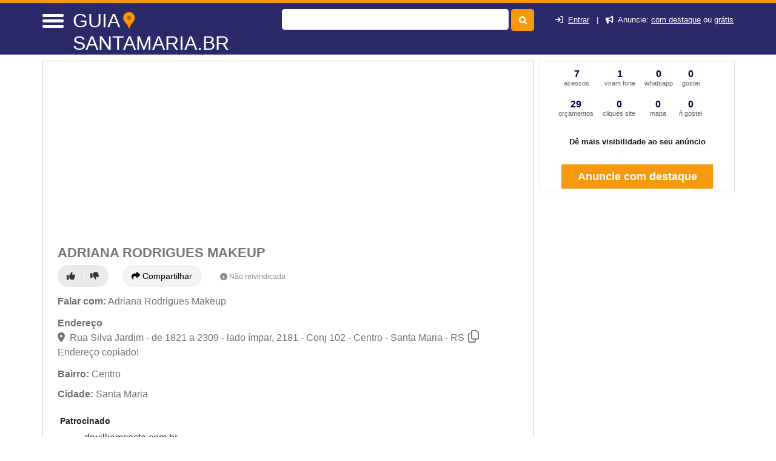

--- FILE ---
content_type: text/html; charset=UTF-8
request_url: https://syndicatedsearch.goog/afs/ads?sjk=y1IO5IyGTwiNDMgsFxYvzQ%3D%3D&adsafe=high&psid=4064492884&channel=9534172022&client=pub-7321736592693252&q=Est%C3%A9tica%20e%20Beleza&r=m&hl=pt&type=0&oe=UTF-8&ie=UTF-8&fexp=21404%2C17301437%2C17301438%2C17301442%2C17301266%2C72717108%2C17301544&format=n2&ad=n2&nocache=1541769060655280&num=0&output=uds_ads_only&v=3&preload=true&bsl=8&pac=0&u_his=2&u_tz=0&dt=1769060655302&u_w=1280&u_h=720&biw=1280&bih=720&psw=1280&psh=0&frm=0&uio=-&cont=miolo-468-ads&drt=0&jsid=csa&jsv=855242569&rurl=https%3A%2F%2Fguia.santamaria.br%2Fsobre%2Fadriana-rodrigues-makeup-santa-maria-rs-18120888
body_size: 12375
content:
<!doctype html><html lang="pt-BR"> <head> <style id="ssr-boilerplate">body{-webkit-text-size-adjust:100%; font-family:arial,sans-serif; margin:0;}.div{-webkit-box-flex:0 0; -webkit-flex-shrink:0; flex-shrink:0;max-width:100%;}.span:last-child, .div:last-child{-webkit-box-flex:1 0; -webkit-flex-shrink:1; flex-shrink:1;}.a{text-decoration:none; text-transform:none; color:inherit; display:inline-block;}.span{-webkit-box-flex:0 0; -webkit-flex-shrink:0; flex-shrink:0;display:inline-block; overflow:hidden; text-transform:none;}.img{border:none; max-width:100%; max-height:100%;}.i_{display:-ms-flexbox; display:-webkit-box; display:-webkit-flex; display:flex;-ms-flex-align:start; -webkit-box-align:start; -webkit-align-items:flex-start; align-items:flex-start;box-sizing:border-box; overflow:hidden;}.v_{-webkit-box-flex:1 0; -webkit-flex-shrink:1; flex-shrink:1;}.j_>span:last-child, .j_>div:last-child, .w_, .w_:last-child{-webkit-box-flex:0 0; -webkit-flex-shrink:0; flex-shrink:0;}.l_{-ms-overflow-style:none; scrollbar-width:none;}.l_::-webkit-scrollbar{display:none;}.s_{position:relative; display:inline-block;}.u_{position:absolute; top:0; left:0; height:100%; background-repeat:no-repeat; background-size:auto 100%;}.t_{display:block;}.r_{display:-ms-flexbox; display:-webkit-box; display:-webkit-flex; display:flex;-ms-flex-align:center; -webkit-box-align:center; -webkit-align-items:center; align-items:center;-ms-flex-pack:center; -webkit-box-pack:center; -webkit-justify-content:center; justify-content:center;}.q_{box-sizing:border-box; max-width:100%; max-height:100%; overflow:hidden;display:-ms-flexbox; display:-webkit-box; display:-webkit-flex; display:flex;-ms-flex-align:center; -webkit-box-align:center; -webkit-align-items:center; align-items:center;-ms-flex-pack:center; -webkit-box-pack:center; -webkit-justify-content:center; justify-content:center;}.n_{text-overflow:ellipsis; white-space:nowrap;}.p_{-ms-flex-negative:1; max-width: 100%;}.m_{overflow:hidden;}.o_{white-space:nowrap;}.x_{cursor:pointer;}.y_{display:none; position:absolute; z-index:1;}.k_>div:not(.y_) {display:-webkit-inline-box; display:-moz-inline-box; display:-ms-inline-flexbox; display:-webkit-inline-flex; display:inline-flex; vertical-align:middle;}.k_.topAlign>div{vertical-align:top;}.k_.centerAlign>div{vertical-align:middle;}.k_.bottomAlign>div{vertical-align:bottom;}.k_>span, .k_>a, .k_>img, .k_{display:inline; vertical-align:middle;}.si101:nth-of-type(5n+1) > .si141{border-left: #1f8a70 7px solid;}.rssAttrContainer ~ .si101:nth-of-type(5n+2) > .si141{border-left: #1f8a70 7px solid;}.si101:nth-of-type(5n+3) > .si141{border-left: #bedb39 7px solid;}.rssAttrContainer ~ .si101:nth-of-type(5n+4) > .si141{border-left: #bedb39 7px solid;}.si101:nth-of-type(5n+5) > .si141{border-left: #ffe11a 7px solid;}.rssAttrContainer ~ .si101:nth-of-type(5n+6) > .si141{border-left: #ffe11a 7px solid;}.si101:nth-of-type(5n+2) > .si141{border-left: #fd7400 7px solid;}.rssAttrContainer ~ .si101:nth-of-type(5n+3) > .si141{border-left: #fd7400 7px solid;}.si101:nth-of-type(5n+4) > .si141{border-left: #004358 7px solid;}.rssAttrContainer ~ .si101:nth-of-type(5n+5) > .si141{border-left: #004358 7px solid;}.z_{cursor:pointer;}.si130{display:inline; text-transform:inherit;}.flexAlignStart{-ms-flex-align:start; -webkit-box-align:start; -webkit-align-items:flex-start; align-items:flex-start;}.flexAlignBottom{-ms-flex-align:end; -webkit-box-align:end; -webkit-align-items:flex-end; align-items:flex-end;}.flexAlignCenter{-ms-flex-align:center; -webkit-box-align:center; -webkit-align-items:center; align-items:center;}.flexAlignStretch{-ms-flex-align:stretch; -webkit-box-align:stretch; -webkit-align-items:stretch; align-items:stretch;}.flexJustifyStart{-ms-flex-pack:start; -webkit-box-pack:start; -webkit-justify-content:flex-start; justify-content:flex-start;}.flexJustifyCenter{-ms-flex-pack:center; -webkit-box-pack:center; -webkit-justify-content:center; justify-content:center;}.flexJustifyEnd{-ms-flex-pack:end; -webkit-box-pack:end; -webkit-justify-content:flex-end; justify-content:flex-end;}</style>   <meta content="NOINDEX, NOFOLLOW" name="ROBOTS"> <meta content="telephone=no" name="format-detection"> <meta content="origin" name="referrer"> <title>Anúncios Google</title>   </head> <body>  <div id="adBlock">    </div> <div id="ssrab" style="display:none;"><style id="ssrs-slave-0">.si101{background-color:#ffffff;font-family:Arial,arial,sans-serif;font-size:14px;line-height:20px;padding-left:4px;padding-right:4px;padding-top:10px;color:#4d5156;}.si32{margin-bottom:15px;width:100%; -ms-flex-negative:1;-webkit-box-flex:1 0; -webkit-flex-shrink:1; flex-shrink:1;}.si33{width:100%; -ms-flex-negative:1;-webkit-box-flex:1 0; -webkit-flex-shrink:1; flex-shrink:1;}.si25{font-weight:700;border:0px solid #000000;font-size:14px;line-height:20px;margin-bottom:6px;color:#202124;}.si28{font-size:16px;line-height:24px;margin-bottom:6px;color:#202124;}.si35{height:100%;width:100%; -ms-flex-negative:1;-webkit-box-flex:1 0; -webkit-flex-shrink:1; flex-shrink:1;}.si36{height:100%;}.si38{height:48px;padding-bottom:10px;padding-right:12px;padding-top:10px;}.si39{border-radius:14px;border:1px solid #ECEDEF;height:28px;width:28px;}.si40{margin-bottom:0px;margin-left:0px;margin-right:0px;margin-top:0px;}.si41{height:100%;}.si47{height:100%;}.si49{margin-bottom:2px;margin-right:8px;}.si27{font-size:22px;line-height:26px;color:#1a0dab;width:100%; -ms-flex-negative:1;-webkit-box-flex:1 0; -webkit-flex-shrink:1; flex-shrink:1;}.si27:hover{text-decoration:underline;}.si51{height:100%;width:100%; -ms-flex-negative:1;-webkit-box-flex:1 0; -webkit-flex-shrink:1; flex-shrink:1;}.si165{width:100%; -ms-flex-negative:1;-webkit-box-flex:1 0; -webkit-flex-shrink:1; flex-shrink:1;}.si81{padding-right:8px;width:100%; -ms-flex-negative:1;-webkit-box-flex:1 0; -webkit-flex-shrink:1; flex-shrink:1;}.si29{font-size:14px;line-height:22px;max-width:600px;}.si167{margin-top:6px;}.si163{margin-right:8px;}.si162{margin-top:6px;}.si91{margin-left:20px;}.si96{height:100%;padding-top:4px;}.si1{color:#70757a;}.si2{padding-left:0px;padding-right:3px;}.si5{border-radius:8px;}.si10{height:18px;margin-right:16px;width:18px;}.si11{color:#70757a;}.si14{margin-left:0px;margin-top:10px;}.si15{font-size:15px;color:#1A0DAB;}.si15:hover{text-decoration:underline;}.si17{margin-bottom:2px;}.si18{color:#1a0dab;}.si18:hover{text-decoration:underline;}.si19{color:#70757a;}.si69{max-width:104px;margin-left:8px;}.si70{padding-bottom:14px;padding-left:20px;padding-right:20px;padding-top:0px;}.si71{font-size:20px;line-height:26px;color:#1a0dab;}.si71:hover{text-decoration:underline;}.si102{border-radius:8px;}.si103{height:24px;margin-right:16px;width:24px;}.si128{background-color:#e8eaed;height:1px;width:100%; -ms-flex-negative:1;-webkit-box-flex:1 0; -webkit-flex-shrink:1; flex-shrink:1;}div>div.si128:last-child{display:none;}.si130{font-style:italic;text-decoration:underline;}.si148{padding-right:0px;}.si149{height:18px;padding-left:8px;width:30px;}.si151{font-size:22px;line-height:26px;padding-bottom:13px;padding-top:13px;color:#1a0dab;}.si152{font-family:Arial,arial,sans-serif;font-size:14px;line-height:22px;padding-top:10px;color:#4d5156;}.si160{height:100%;margin-bottom:6px;}.si178{height:21px;width:21px;}.si179{border-radius:8px;max-height:231px;max-width:440px;margin-bottom:12px;margin-top:10px;}.si179 > .aa_{background-color:#000000; opacity:0.02999999932944775; bottom:0; top:0; right:0; left:0; position:absolute;}.y_{font-weight:400;background-color:#ffffff;border:1px solid #dddddd;font-family:sans-serif,arial,sans-serif;font-size:12px;line-height:12px;padding-bottom:5px;padding-left:5px;padding-right:5px;padding-top:5px;color:#666666;}.srSpaceChar{width:3px;}.srLink{}.srLink:hover{text-decoration:underline;}.si7{padding-bottom:3px;padding-left:6px;padding-right:4px;}.ctdRatingSpacer{width:3px;}.si16{padding-left:3px;padding-right:3px;}.sitelinksLeftColumn{padding-right:20px;}.sitelinksRightColumn{padding-left:20px;}.exp-sitelinks-container{padding-top:4px;}.priceExtensionChipsExpandoPriceHyphen{margin-left:5px;}.priceExtensionChipsPrice{margin-left:5px;margin-right:5px;}.promotionExtensionOccasion{font-weight:700;}.promotionExtensionLink{}.promotionExtensionLink:hover{text-decoration:underline;}</style><div id="ssrad-slave-0" data-csa-needs-processing="1" data-num-ads="2" class="parent_container"><div class="i_ div si135" style="-ms-flex-direction:column; -webkit-box-orient:vertical; -webkit-flex-direction:column; flex-direction:column;-ms-flex-pack:start; -webkit-box-pack:start; -webkit-justify-content:flex-start; justify-content:flex-start;-ms-flex-align:stretch; -webkit-box-align:stretch; -webkit-align-items:stretch; align-items:stretch;" data-ad-container="1"><div id="e1" class="i_ div clicktrackedAd_js si101" style="-ms-flex-direction:column; -webkit-box-orient:vertical; -webkit-flex-direction:column; flex-direction:column;"><div class="i_ div si32" style="-ms-flex-direction:row; -webkit-box-orient:horizontal; -webkit-flex-direction:row; flex-direction:row;-ms-flex-pack:start; -webkit-box-pack:start; -webkit-justify-content:flex-start; justify-content:flex-start;-ms-flex-align:stretch; -webkit-box-align:stretch; -webkit-align-items:stretch; align-items:stretch;"><div class="i_ div si33" style="-ms-flex-direction:column; -webkit-box-orient:vertical; -webkit-flex-direction:column; flex-direction:column;-ms-flex-pack:start; -webkit-box-pack:start; -webkit-justify-content:flex-start; justify-content:flex-start;-ms-flex-align:stretch; -webkit-box-align:stretch; -webkit-align-items:stretch; align-items:stretch;"><div class="i_ div si34 w_" style="-ms-flex-direction:row; -webkit-box-orient:horizontal; -webkit-flex-direction:row; flex-direction:row;"><span class="p_ si25 span">Patrocinado</span></div><div class="i_ div si28" style="-ms-flex-direction:row; -webkit-box-orient:horizontal; -webkit-flex-direction:row; flex-direction:row;"><div class="i_ div si35 v_" style="-ms-flex-direction:row; -webkit-box-orient:horizontal; -webkit-flex-direction:row; flex-direction:row;"><div class="i_ div si36" style="-ms-flex-direction:column; -webkit-box-orient:vertical; -webkit-flex-direction:column; flex-direction:column;-ms-flex-pack:center; -webkit-box-pack:center; -webkit-justify-content:center; justify-content:center;-ms-flex-align:stretch; -webkit-box-align:stretch; -webkit-align-items:stretch; align-items:stretch;"><div class="i_ div si37 v_" style="-ms-flex-direction:row; -webkit-box-orient:horizontal; -webkit-flex-direction:row; flex-direction:row;"><a href="https://syndicatedsearch.goog/aclk?sa=L&amp;pf=1&amp;ai=DChsSEwjl1-i_uJ6SAxX3T0cBHV99IxIYACICCAEQARoCcXU&amp;co=1&amp;ase=2&amp;gclid=EAIaIQobChMI5dfov7iekgMV909HAR1ffSMSEAAYASAAEgLTPPD_BwE&amp;cid=[base64]&amp;cce=2&amp;category=acrcp_v1_32&amp;sig=AOD64_3uTgcxPYF5U5pP3OqcssR2zYKDhQ&amp;q&amp;nis=4&amp;adurl=https://drwilliamcosta.com.br/?gad_source%3D5%26gad_campaignid%3D23387925490%26gclid%3DEAIaIQobChMI5dfov7iekgMV909HAR1ffSMSEAAYASAAEgLTPPD_BwE" data-nb="1" attributionsrc="" data-set-target="1" target="_top" class="i_ a si38 w_" style="-ms-flex-direction:column; -webkit-box-orient:vertical; -webkit-flex-direction:column; flex-direction:column;-ms-flex-pack:center; -webkit-box-pack:center; -webkit-justify-content:center; justify-content:center;-ms-flex-align:center; -webkit-box-align:center; -webkit-align-items:center; align-items:center;"><div class="i_ div si39" style="-ms-flex-direction:row; -webkit-box-orient:horizontal; -webkit-flex-direction:row; flex-direction:row;"><div class="div q_ si40"><img src="https://afs.googleusercontent.com/svg/larger-globe.svg?c=%2380868B" alt="" loading="lazy" class="img"></div></div></a><div class="i_ div si41" style="-ms-flex-direction:column; -webkit-box-orient:vertical; -webkit-flex-direction:column; flex-direction:column;-ms-flex-pack:center; -webkit-box-pack:center; -webkit-justify-content:center; justify-content:center;-ms-flex-align:stretch; -webkit-box-align:stretch; -webkit-align-items:stretch; align-items:stretch;"><a class="m_ n_ si42 a" data-lines="1" data-truncate="0" href="https://syndicatedsearch.goog/aclk?sa=L&amp;pf=1&amp;ai=DChsSEwjl1-i_uJ6SAxX3T0cBHV99IxIYACICCAEQARoCcXU&amp;co=1&amp;ase=2&amp;gclid=EAIaIQobChMI5dfov7iekgMV909HAR1ffSMSEAAYASAAEgLTPPD_BwE&amp;cid=[base64]&amp;cce=2&amp;category=acrcp_v1_32&amp;sig=AOD64_3uTgcxPYF5U5pP3OqcssR2zYKDhQ&amp;q&amp;nis=4&amp;adurl=https://drwilliamcosta.com.br/?gad_source%3D5%26gad_campaignid%3D23387925490%26gclid%3DEAIaIQobChMI5dfov7iekgMV909HAR1ffSMSEAAYASAAEgLTPPD_BwE" data-nb="1" attributionsrc="" data-set-target="1" target="_top">drwilliamcosta.com.br</a><div class="i_ div si43" style="-ms-flex-direction:row; -webkit-box-orient:horizontal; -webkit-flex-direction:row; flex-direction:row;"><a class="m_ n_ si44 v_ a" data-lines="1" data-truncate="0" href="https://syndicatedsearch.goog/aclk?sa=L&amp;pf=1&amp;ai=DChsSEwjl1-i_uJ6SAxX3T0cBHV99IxIYACICCAEQARoCcXU&amp;co=1&amp;ase=2&amp;gclid=EAIaIQobChMI5dfov7iekgMV909HAR1ffSMSEAAYASAAEgLTPPD_BwE&amp;cid=[base64]&amp;cce=2&amp;category=acrcp_v1_32&amp;sig=AOD64_3uTgcxPYF5U5pP3OqcssR2zYKDhQ&amp;q&amp;nis=4&amp;adurl=https://drwilliamcosta.com.br/?gad_source%3D5%26gad_campaignid%3D23387925490%26gclid%3DEAIaIQobChMI5dfov7iekgMV909HAR1ffSMSEAAYASAAEgLTPPD_BwE" data-nb="1" attributionsrc="" data-set-target="1" target="_top">https://www.drwilliamcosta.com.br/</a><div class="i_ div si45 w_" style="-ms-flex-direction:row; -webkit-box-orient:horizontal; -webkit-flex-direction:row; flex-direction:row;"><div class="i_ div w_" style="-ms-flex-direction:row; -webkit-box-orient:horizontal; -webkit-flex-direction:row; flex-direction:row;-ms-flex-pack:center; -webkit-box-pack:center; -webkit-justify-content:center; justify-content:center;-ms-flex-align:center; -webkit-box-align:center; -webkit-align-items:center; align-items:center;"><a href="https://adssettings.google.com/whythisad?source=afs_3p&amp;reasons=[base64]&amp;hl=pt-BR&amp;opi=122715837" data-notrack="true" data-set-target="1" target="_top" class="a q_ si149"><img src="https://www.google.com/images/afs/snowman.png" alt="" loading="lazy" class="img" data-pingback-type="wtac"></a></div></div></div></div></div></div></div><div class="i_ div si47 w_" style="-ms-flex-direction:row; -webkit-box-orient:horizontal; -webkit-flex-direction:row; flex-direction:row;-ms-flex-pack:center; -webkit-box-pack:center; -webkit-justify-content:center; justify-content:center;-ms-flex-align:center; -webkit-box-align:center; -webkit-align-items:center; align-items:center;"></div></div><div class="i_ div si49" style="-ms-flex-direction:column; -webkit-box-orient:vertical; -webkit-flex-direction:column; flex-direction:column;"><a class="p_ si27 a" href="https://syndicatedsearch.goog/aclk?sa=L&amp;pf=1&amp;ai=DChsSEwjl1-i_uJ6SAxX3T0cBHV99IxIYACICCAEQARoCcXU&amp;co=1&amp;ase=2&amp;gclid=EAIaIQobChMI5dfov7iekgMV909HAR1ffSMSEAAYASAAEgLTPPD_BwE&amp;cid=[base64]&amp;cce=2&amp;category=acrcp_v1_32&amp;sig=AOD64_3uTgcxPYF5U5pP3OqcssR2zYKDhQ&amp;q&amp;nis=4&amp;adurl=https://drwilliamcosta.com.br/?gad_source%3D5%26gad_campaignid%3D23387925490%26gclid%3DEAIaIQobChMI5dfov7iekgMV909HAR1ffSMSEAAYASAAEgLTPPD_BwE" data-nb="0" attributionsrc="" data-set-target="1" target="_top"><span data-lines="2" data-truncate="0" class="span" style="display: -webkit-box; -webkit-box-orient: vertical; overflow: hidden; -webkit-line-clamp: 2; ">Agende Sua Consulta - Entrar em contato</span></a></div><div class="i_ div si50" style="-ms-flex-direction:row; -webkit-box-orient:horizontal; -webkit-flex-direction:row; flex-direction:row;-ms-flex-pack:start; -webkit-box-pack:start; -webkit-justify-content:flex-start; justify-content:flex-start;-ms-flex-align:stretch; -webkit-box-align:stretch; -webkit-align-items:stretch; align-items:stretch;"><div class="i_ div si51 v_" style="-ms-flex-direction:column; -webkit-box-orient:vertical; -webkit-flex-direction:column; flex-direction:column;"><div class="i_ div si165" style="-ms-flex-direction:row; -webkit-box-orient:horizontal; -webkit-flex-direction:row; flex-direction:row;"><div class="i_ div si81 v_" style="-ms-flex-direction:column; -webkit-box-orient:vertical; -webkit-flex-direction:column; flex-direction:column;"><span class="p_ si29 span"><span data-lines="4" data-truncate="0" class="span" style="display: -webkit-box; -webkit-box-orient: vertical; overflow: hidden; -webkit-line-clamp: 4; ">Dermatologista. Harmonização.</span></span></div></div></div></div></div></div></div><div class="i_ div si128" style="-ms-flex-direction:row; -webkit-box-orient:horizontal; -webkit-flex-direction:row; flex-direction:row;"></div><div id="e2" class="i_ div clicktrackedAd_js si101" style="-ms-flex-direction:column; -webkit-box-orient:vertical; -webkit-flex-direction:column; flex-direction:column;"><div class="i_ div si32" style="-ms-flex-direction:row; -webkit-box-orient:horizontal; -webkit-flex-direction:row; flex-direction:row;-ms-flex-pack:start; -webkit-box-pack:start; -webkit-justify-content:flex-start; justify-content:flex-start;-ms-flex-align:stretch; -webkit-box-align:stretch; -webkit-align-items:stretch; align-items:stretch;"><div class="i_ div si33" style="-ms-flex-direction:column; -webkit-box-orient:vertical; -webkit-flex-direction:column; flex-direction:column;-ms-flex-pack:start; -webkit-box-pack:start; -webkit-justify-content:flex-start; justify-content:flex-start;-ms-flex-align:stretch; -webkit-box-align:stretch; -webkit-align-items:stretch; align-items:stretch;"><div class="i_ div si34 w_" style="-ms-flex-direction:row; -webkit-box-orient:horizontal; -webkit-flex-direction:row; flex-direction:row;"><span class="p_ si25 span">Patrocinado</span></div><div class="i_ div si28" style="-ms-flex-direction:row; -webkit-box-orient:horizontal; -webkit-flex-direction:row; flex-direction:row;"><div class="i_ div si35 v_" style="-ms-flex-direction:row; -webkit-box-orient:horizontal; -webkit-flex-direction:row; flex-direction:row;"><div class="i_ div si36" style="-ms-flex-direction:column; -webkit-box-orient:vertical; -webkit-flex-direction:column; flex-direction:column;-ms-flex-pack:center; -webkit-box-pack:center; -webkit-justify-content:center; justify-content:center;-ms-flex-align:stretch; -webkit-box-align:stretch; -webkit-align-items:stretch; align-items:stretch;"><div class="i_ div si37 v_" style="-ms-flex-direction:row; -webkit-box-orient:horizontal; -webkit-flex-direction:row; flex-direction:row;"><a href="https://syndicatedsearch.goog/aclk?sa=L&amp;pf=1&amp;ai=DChsSEwjl1-i_uJ6SAxX3T0cBHV99IxIYACICCAEQABoCcXU&amp;co=1&amp;ase=2&amp;gclid=EAIaIQobChMI5dfov7iekgMV909HAR1ffSMSEAAYAiAAEgICg_D_BwE&amp;cid=[base64]&amp;cce=2&amp;category=acrcp_v1_32&amp;sig=AOD64_1TjlRN0Y055kcfRsjQjCX9jD4QvA&amp;q&amp;nis=4&amp;adurl=https://draelyeleres.com.br/endolaser/?gad_source%3D5%26gad_campaignid%3D20659643187%26gclid%3DEAIaIQobChMI5dfov7iekgMV909HAR1ffSMSEAAYAiAAEgICg_D_BwE" data-nb="1" attributionsrc="" data-set-target="1" target="_top" class="i_ a si38 w_" style="-ms-flex-direction:column; -webkit-box-orient:vertical; -webkit-flex-direction:column; flex-direction:column;-ms-flex-pack:center; -webkit-box-pack:center; -webkit-justify-content:center; justify-content:center;-ms-flex-align:center; -webkit-box-align:center; -webkit-align-items:center; align-items:center;"><div class="i_ div si39" style="-ms-flex-direction:row; -webkit-box-orient:horizontal; -webkit-flex-direction:row; flex-direction:row;"><div class="div q_ si40"><img src="https://afs.googleusercontent.com/svg/larger-globe.svg?c=%2380868B" alt="" loading="lazy" class="img"></div></div></a><div class="i_ div si41" style="-ms-flex-direction:column; -webkit-box-orient:vertical; -webkit-flex-direction:column; flex-direction:column;-ms-flex-pack:center; -webkit-box-pack:center; -webkit-justify-content:center; justify-content:center;-ms-flex-align:stretch; -webkit-box-align:stretch; -webkit-align-items:stretch; align-items:stretch;"><a class="m_ n_ si42 a" data-lines="1" data-truncate="0" href="https://syndicatedsearch.goog/aclk?sa=L&amp;pf=1&amp;ai=DChsSEwjl1-i_uJ6SAxX3T0cBHV99IxIYACICCAEQABoCcXU&amp;co=1&amp;ase=2&amp;gclid=EAIaIQobChMI5dfov7iekgMV909HAR1ffSMSEAAYAiAAEgICg_D_BwE&amp;cid=[base64]&amp;cce=2&amp;category=acrcp_v1_32&amp;sig=AOD64_1TjlRN0Y055kcfRsjQjCX9jD4QvA&amp;q&amp;nis=4&amp;adurl=https://draelyeleres.com.br/endolaser/?gad_source%3D5%26gad_campaignid%3D20659643187%26gclid%3DEAIaIQobChMI5dfov7iekgMV909HAR1ffSMSEAAYAiAAEgICg_D_BwE" data-nb="1" attributionsrc="" data-set-target="1" target="_top">draelyeleres.com.br</a><div class="i_ div si43" style="-ms-flex-direction:row; -webkit-box-orient:horizontal; -webkit-flex-direction:row; flex-direction:row;"><a class="m_ n_ si44 v_ a" data-lines="1" data-truncate="0" href="https://syndicatedsearch.goog/aclk?sa=L&amp;pf=1&amp;ai=DChsSEwjl1-i_uJ6SAxX3T0cBHV99IxIYACICCAEQABoCcXU&amp;co=1&amp;ase=2&amp;gclid=EAIaIQobChMI5dfov7iekgMV909HAR1ffSMSEAAYAiAAEgICg_D_BwE&amp;cid=[base64]&amp;cce=2&amp;category=acrcp_v1_32&amp;sig=AOD64_1TjlRN0Y055kcfRsjQjCX9jD4QvA&amp;q&amp;nis=4&amp;adurl=https://draelyeleres.com.br/endolaser/?gad_source%3D5%26gad_campaignid%3D20659643187%26gclid%3DEAIaIQobChMI5dfov7iekgMV909HAR1ffSMSEAAYAiAAEgICg_D_BwE" data-nb="1" attributionsrc="" data-set-target="1" target="_top">https://www.draelyeleres.com.br/</a><div class="i_ div si45 w_" style="-ms-flex-direction:row; -webkit-box-orient:horizontal; -webkit-flex-direction:row; flex-direction:row;"><div class="i_ div w_" style="-ms-flex-direction:row; -webkit-box-orient:horizontal; -webkit-flex-direction:row; flex-direction:row;-ms-flex-pack:center; -webkit-box-pack:center; -webkit-justify-content:center; justify-content:center;-ms-flex-align:center; -webkit-box-align:center; -webkit-align-items:center; align-items:center;"><a href="https://adssettings.google.com/whythisad?source=afs_3p&amp;reasons=[base64]&amp;hl=pt-BR&amp;opi=122715837" data-notrack="true" data-set-target="1" target="_top" class="a q_ si149"><img src="https://www.google.com/images/afs/snowman.png" alt="" loading="lazy" class="img" data-pingback-type="wtac"></a></div></div></div></div></div></div></div><div class="i_ div si47 w_" style="-ms-flex-direction:row; -webkit-box-orient:horizontal; -webkit-flex-direction:row; flex-direction:row;-ms-flex-pack:center; -webkit-box-pack:center; -webkit-justify-content:center; justify-content:center;-ms-flex-align:center; -webkit-box-align:center; -webkit-align-items:center; align-items:center;"></div></div><div class="i_ div si49" style="-ms-flex-direction:column; -webkit-box-orient:vertical; -webkit-flex-direction:column; flex-direction:column;"><a class="p_ si27 a" href="https://syndicatedsearch.goog/aclk?sa=L&amp;pf=1&amp;ai=DChsSEwjl1-i_uJ6SAxX3T0cBHV99IxIYACICCAEQABoCcXU&amp;co=1&amp;ase=2&amp;gclid=EAIaIQobChMI5dfov7iekgMV909HAR1ffSMSEAAYAiAAEgICg_D_BwE&amp;cid=[base64]&amp;cce=2&amp;category=acrcp_v1_32&amp;sig=AOD64_1TjlRN0Y055kcfRsjQjCX9jD4QvA&amp;q&amp;nis=4&amp;adurl=https://draelyeleres.com.br/endolaser/?gad_source%3D5%26gad_campaignid%3D20659643187%26gclid%3DEAIaIQobChMI5dfov7iekgMV909HAR1ffSMSEAAYAiAAEgICg_D_BwE" data-nb="0" attributionsrc="" data-set-target="1" target="_top"><span data-lines="2" data-truncate="0" class="span" style="display: -webkit-box; -webkit-box-orient: vertical; overflow: hidden; -webkit-line-clamp: 2; "><span style='display:inline;text-transform:inherit;' class="si130 span">Estética</span> Facial - Rejuvenecimento Facial</span></a></div><div class="i_ div si50" style="-ms-flex-direction:row; -webkit-box-orient:horizontal; -webkit-flex-direction:row; flex-direction:row;-ms-flex-pack:start; -webkit-box-pack:start; -webkit-justify-content:flex-start; justify-content:flex-start;-ms-flex-align:stretch; -webkit-box-align:stretch; -webkit-align-items:stretch; align-items:stretch;"><div class="i_ div si51 v_" style="-ms-flex-direction:column; -webkit-box-orient:vertical; -webkit-flex-direction:column; flex-direction:column;"><div class="i_ div si165" style="-ms-flex-direction:row; -webkit-box-orient:horizontal; -webkit-flex-direction:row; flex-direction:row;"><div class="i_ div si81 v_" style="-ms-flex-direction:column; -webkit-box-orient:vertical; -webkit-flex-direction:column; flex-direction:column;"><span class="p_ si29 span"><span data-lines="4" data-truncate="0" class="span" style="display: -webkit-box; -webkit-box-orient: vertical; overflow: hidden; -webkit-line-clamp: 4; ">Endolaser: Precisão no tratamento da pele, promovendo firmeza. Recuperação 
rápida. Endolaser corporal: inovação para tratar gordura localizada, 
celulites e flacidez. Diga adeus as celulites. Efeito Rejuvenescedor. 
Redefina a sua <span style='display:inline;text-transform:inherit;' class="si130 span">beleza</span>. Rejuvenescimento facial.</span></span></div></div></div></div></div></div></div><div class="i_ div si128" style="-ms-flex-direction:row; -webkit-box-orient:horizontal; -webkit-flex-direction:row; flex-direction:row;"></div></div></div></div> <script nonce="hmAbR169WImHk_sa3iPRSQ">window.AFS_AD_REQUEST_RETURN_TIME_ = Date.now();window.IS_GOOGLE_AFS_IFRAME_ = true;(function(){window.ad_json={"caps":[{"n":"queryId","v":"L7lxaaWEM_efnboP3_qNkQE"}],"bg":{"i":"https://www.google.com/js/bg/7jzQGioKFJ5OFJZYvSd075WpIyKymJ_Ea-uCOfrauhc.js","p":"gcnvsgYJIJQSJ45+qoUV/HTaWstf3VczCsnTX8L8zNs+JowL+u/7Lj2CkvWw6hDX3yLiBpraGAEqfb1KpQbFUd9c0qqFx5Dw9GJ/B9KUr/IgiX61sZ78c+SF+x60767RaXiCNyThh9YI7RRs3cltJs7F61K6vP6MgMrsct370nlISPQIXVLqkCsCQjDNNlHUXWmjrtdp1oi4TqT3NnuBtOEqkAdrMg/M8RqFGx21e7tTOGNPLN+h/KA1KD8STcfDoJA/7BKgsEaSTX3bXWySqzNzJC/kMR5lCgJz+2Ny0NIHMBAZmo78UKza7D6S2BBdoaQaz6Ly2BR25QtVUT2sim9qpuR+q6kqtKshQ8OXYpJQgQkq+arXTi4/kUpC5tHPUwyrRsoL8cfHdWk68KmYVxuEIR8G0P3exLamMac3xaLN/nrIiMpc7PAIZHroGk+SwtEEKCwqvmspg+a54/4nofEklh/[base64]/Yew+vdPeVjap5WgKoVczU9Y/LfheR9p+9mrzHLqqvDCBmCit+WsEXqN/Abw19XJwGHBs05+1sdHmcc9/Y8djAOL1bPVj4X+gtNRygkWGq2NEvQI/6Nm9HvBXkCX85tV8GUw6tynS38jsYU41PO7X8F2A2XA4lBI/JBfmD++zY5KRNTevkL/ct1Esrve1t6gyG5FWeZTZMn6XSbYrqAWaUexO0re1eixY6As3EfN2WRkFoiH2EY9noY4RpAM7LJsYNDuu2NrsV2EQa0mM8/s3krpSrPUtQNMIqitDnc++1gNVZXuZtuUBgxeRrgd05cbCMua01VmB8+5Mh2EB5kQ3wq3d1Tv92Uualt0dstbIofgHLpQ48YyJmQ01FihR6FB1QO/5OkY2153Ufe2xGq9fRDb13gErP+t41yeS5MTDpXuK7iJ8gae9uGIRMH/Ef16y+9Lwx4a5WyHwkEBF3okYDYnXjCKNyz/DrnIbDdi0+6FTNNCV0ImGG7X2hWgHjIMC1e8YrSbP8RjV0jK+Dw/vMZ5sC2CvtrGPHPIcvE+54IVbF22MXlMCA+vuDhUq6BUdPEBxhCt8Kb5b6wWxwb6EDus8m+/G2XGGxCWA4nftZcasyd+qPjnjssJg2Wq+B5mxhBx3Ub9G7He8ObXAQq9EO3KS192Q0hA30ausbqJ8fg29CzS81Lgnvd0XhKmwZJBVIip/[base64]/LHWd8m18u0P1ycRbTeLpLUbxpVcS/rlm3Q+nfOkMGNz6E3U2EeYzJYZGE5GQ7qFJhu6BEU6bjKYDZ5/0N+IYDjDd+IObJGo27o7f9W/RmKNGVATedp8ebbzFNNRakgGnonKbpARG4NV8/MqKq0w9WWuduhI5OtG9GSUVNxOlprS92t5IHaSSvR4NKkJtK+HmGFhnrpBn3Yz/9bW+x4a8XO9fDyACqYUrtLM4kl0azldEr/rm3E/HVFYK+gmM2PzVWmhGkVuQhulyiq4VnGVazpRYfJkKgQTEULpmLeGG25MsVI7jSrilHnCVU5vYa3jBTrg0DEn8SKwWJ/KTdnwBKLaDaVAMKfbHOYe8AJOgexOpBefpH19+vmMlApzglJpMjK7nJnG76rC+O8q5krSKKF8g2K0RMxIb3z6VhuU1Ewyqu68GMk0xWk8fJ1UK5LEatiFd5u9474EQ1FiHJVBQfYhkdbZ5yYt6J9EIufj/qzMrnTwBBvUTyp6qUDastHuYV7soCfkI+yzXp7Y23JLRs4Z14oiEQqyGzlttOumVh2bJ0IhGiayaBut9U/czHec29byWo33bR+awhM8hvVQwzviXf47fZUc5nadR0EUHeLydMuTSMrZ2PbPXF0MDnLZwUKk/YAgqD2DxlbGk+VQC0B9OFc8jfI5cVrUCxLVzbHycvceYawskz/LTOsvBtsb/Ia7mMvma/jgI6wPhNpghvkhKwGiD+Q5lXCq0Ha3ewxkibxf9VjndPHK8R1lJIi2VwJaDMNsCiBGfESQNS54TdZyZEjOiZgsAqJkbSrvh5YJVVHHFrXlY3gxdbtCGyNWkBqUSwkB3OgFwnjyUAPX5JiabkTO//qzqtqHg5uAQ3qyFg+I4wLZpvB5cuZaziHZLDlkFwPUk1eDMOdpLSNoOLv6oEjjFR7b8+pKdfU2iUIXG2zKFykcS2j+ocCnOuzlG/R4g07YBdK8Z6VlxOjUE4U63CBYHvfuQ56MFK5bpjtr1xoCwOzB63+TuEOlAMTN5MehCUd+TZEFK8uAJ090BvxeiuOXgztpQocDLcuPtqVXay/4eLVzG8ndj11mgRGJ4iBH245CFnFoJW/7dSEnI4Y3lc6HuufuMQv4ffcWDLZYymCA5Pj+2YJyk2wGCe6I6bmm39ZOZhXIJeQJajag9mhJwPiHLhcMHHz5gsPRqBhM7kwLO3PFXKABrpodfpBi/XBiK83O4fEAvOgvgTq8BVGclaDu6czPXw8CsdBPW1oEogEEcNFErZvjANcdnfBslQOhS9kSdxOfmYTgDMP1F7ZMifFqzVbpQdgciNQ3R/qnxWWgLH1twcl6ou4S1DouLNODaMD1FyKd+8bLFxpx3HFtM6MrIVXIGNiInnVKe7Gnae0XqttMvr96ikWO4Bbiq0T3fEg/t0PxDpiBoyfzMKrStGASLlnjCWgW/g4IFkOgqBtwC9TojIdlcE7oMDpUoSDsi3K+ZuJ2WQAIy8HrmN4Z2nl0qY/+FaEnD7VqKJ3rzg8uh351drCRLFOpBInvSTrIrgn/Bo+fEp6iqRlNGHndyBL83FAtiRAGX3QQ8G2WVKgMdKLAw5b/9pg1Jt0ApllvVTEtFXYljZbtDsV3Io6CD/rn6ajUuyuyEQ8OYZ/zlJ68iEU3duhrEGe/EsXeEO3CJEaFxDI0hDsmbioOzfisVfMiX6QEg25jpBwBf/0GYS+wDNmDQw+k4pl/yr24CFskiHnhAk/5xPXX1a//caFPUnlL92Ye7qBBmDi9f8EYlhJQa43Wf7vh1lJLJhQh9j/BvTmz9xCYNJ562xPAjk/r4CIFdOsaQuTo+KmiGDF/K1ZcjoQMz+KXa3aAJyRbrCJw0LzsISHyNNUdaPIR9+Hbxhl4UbpnOJ5QTmGMDwxWZdoxBkjgk8xMOPmNMGYHatxmWClxyjl6AjxBJH15PPOMijQ+ab8TI0rC8FrpSvLbKI59lkfa6hhZ72FoLItyliLntHxLd3ovVNC/1ClJHZHOWUJ3fx2bbMIcEIKJNHNze/WAduNEW+16Q7b+2s0a7Im0JzIFB9PfG+romEicY8sWbHP7Oc2GzoCJE6jzmxJMTetU3SuirBxElVa9vTVATLaTbvEqTtymf9Ahqu8gVXnVNF7W5cxnHzxH2VgLggmX4bQV2igEyARep6JNtMU/lqahqZq8sbf0mN8lU3FzDI6Azo/uhMHMBMfeAwjd0NQEmomTDIKct2P/svyq3ZUqYuDPvgo0QPoP9DqgevMqiiJZAKjLxITMOi0I/56klbyL1ftxbX7yCjR4V2pqCPInBftmGPuy8WtWnFysxPzU2PSdG+zW/8h1PuItf2KwHzZNF2VT4zKvGJdcjQpJr11iR7K9A5yMgph9ruDW3JQ+G0Z6jKaBv+t2MEvwQBMLmGZKcYlcN7U6z4y2T7G4Z235khtdPkPhZkeU+0/yOXkJLmQ5Sv7LwpQbxBltGyFn8IYjpCWZpqawiKHVN3DaLRVQIXIK0Z6mQkrxYgLhdVt1yObdL+RDKNEB2+BiEWHtwubETPbsmAMXXncp+MfbDgYe47idRvsZownUZOeXZLUB/l8tAFjPi9VJyDbR2VQoe5Z3LKHqd1bB5GLmx9eqiFM62ZiF2aRpPyhafhnpyilikXtcaKYqq61BulZAWYbo+KxtBp0U+8awHsjroJi4DH0wjq3NDH+Ovkv0ZGcsq2pdOyn052YeAZu//UNMo9WpSGubYNLaen3vwppZbOAzo5BLcCmT+ZpnKglVZsy9Hm4VQr7PfoSDTkF7Tn/EtGczIsGpN3oe6/qeBVcciDEr9zNNZyEaBl7Tj6Khtba/FPBbWwkPf0BQyutmBx8mbLmteurcC1MEYht8UiWUHxIog8fBq3+mqmKHCArgIB50tN3ZLvgDy8jeMvYehEB0vyHeE3hGrgklsUlVf4DPRr2ykrtXg8H0C58qwd9xeoMmlMckijRwUzLR3uUFxvaG/2gADyYJ9+sBcjOj+TIDXl5Vd6bkE8lR3lnGtvgTSOABskm5pght2TLoq9ya1QixTvMRr62Kq2W1IP38GgOG1Nt8KS/w2PH4iIFZyYiXuUbmJdAs/324bswFL3uMzKjxNPCT41DvR9ER03sVAbQrT+ocUAXNpostTJh5O7RjXleGax7z9Vzcwd4PPmW+RozMxi/9HN2LyjrL5Z5QhoWAWq+wLO7T7Bog12c1oniFEUjGqLLalBRZfTQvgPXqxTpkKtKev54eduDBFpT8eFT+Ct38beCJwQwqoOHOSmsswqEqLNK/ejeQFsyzpRFJ+A3lOytc5VVmmGxvk08qYL7eYdiVXmvj+Op0RY0IlNctcbmtPwq9VhZ0ZERiJq+xbSuTLf5XwmAno2Thgo61gV6D/oPbQFbgh+fAOV+Vwho1kKz2dZ2hPW3xW95kIkrVJdFcvrQE9MF5ionrXXaNl+/GaU8egEh+yHTo0YBQgNlyHMLWxX9u1yDxz2M6G0lSY1H/+Mjpk+1Ye8yiwmyV7/[base64]/VbBUq5UE4dmetJjcD1lX1zVwrh8vYOLdwBIVm9pn/rIoTTHAaDwj1PPR0+DaDHrn6fhHI5+MT7GrSzKDO4j0iU4eJQUfB2yj/AB/kChRjr8aH9pEg8xtNuFnbOyDokAAKKwIfDyDNMfMKw450pNrF5Uc+Uh6qse7zLZyGN6XGX4VrIlL6lOU3C2pro4KO5tWl1bflWMWMOB3gyX83hWtCEUArOOXLg5JiyrodsgvwOyQBNmk/aGHo1km/AZjmaBSSwoEEQCkrsjEVP+xQ3+2aY2qo9mnn7CRSx5HV0w60pWJYjGF5DrpsynjKtZ3PHenN6aqJpYm+/[base64]/G/ksqHPM6jEWVJbIHQGXx8hSOKDyzximK85pdife6Q1rnWnV31yRuT1FwXKiY3GcFw+dFw40gdvFSGefhcAfkwkn8g3opML2/qkofTlMJD30yC8QWAjzjxWN6MBvQJE59CqlbqY8NHhLgOoCYXdQsZrJhMyMacb6hHXStqqC1u456ghNBlDB0MoslwHeAOgrltXE+ricRHqYx8oZN8ubDbEDoWXcNdj51BIHtFz5X5uuPV5VdpZfDySQjCmQmNX3ERmE5ukOjMcYDEN5TUrwwmMzmYYKCDhi/OAh0YGXSDO/eUZ9v8Ilpf8vYBSrDmta5jiefLpo3fDOQlzPuhXeUveWZ49yjLGcNCuPfQI4qUReJIyi8x1LFADIXX1h/7dSX+4o2rsyB/vnOFbFuGvUutwYV0/6HnG8tc11n0E+PrYsy/Sa3/U7XE4Hfxxl8NBV7cLV/fQPk+ZHTNa5E8XrNPgD8njZw5mTmlNHjrL+7swxsIiw08bhtA6nxsNNdh+JV9sNUa++oQJhuIbgfS3+gh4OlxtoH1nIHGSaRvxlS6tJdqutcWsD/wf9WlMFtYbfkxvHw8noRyCX07Td+Cv1Skqo0Umff7o0uHuGIsEO1MqcaqgTKNhQcgwQQWJqANrU+P6d2kVV50KTMlk5Fu8A/xHlfJHtk1SxclXibjIlRVKE2gntpDg+Gbhbf9GhmRe9NIsT7VCHOv6Yx2ZuhwGseejA1sRZfvj9EXmBwTP6stR8xlPn7Ddwr3WjIxb52OGeONZHWcNz7R6csT1DeaXEJHXRjEFagb3035R7HrODKMOvpN8cvkUb3YxeFSvLGyoexTXwdceA/SnL9QZd78l6j+fRf0sj+QE33OTtyTln8cBFub1FRsKoUiqK0GQZDExvS1s02QtS/iWiK4iVxBg/2mkfPuZ9W15SjyFjb0CV3yRExBfxCB4+Vgx1AmRF0h3+TGQ8lTJrcNJAXqf4EPhRf79BBK+6JBaAxyjLkCZFVnEaE4jPcAND6jnDDU24TnE7h2EQ2xHCCNnVRdokmqw5SdTlEmuG1B6GUcVq6n/Ez9UzF2Ftzk4QhLZvTwRAVtdk5FPtXJY+O1hZ/lBVEDMGco2by9s9ysytNo4UFV0aGjdNyViWOsOP9K3Ny4PLg6Wqk4PTiKlpxgo5utBuBfY+zzulxIt25OnHCp3oEcnamNHvt2bEfAoeJxDvTPSw69Mk4mIaYvd+/Am3X79zy3JvOKGHPn6dZzx/W+b6IX1v7oOMvUDbc2mbLxd1hz4Optyez+xC5Dm/C8nUSZ+jGPoCumNJAAasUe+jME7zRiKVdOEYsl+Pm9hrDh8FpSMB3hF0sp4V31wwtcIzw7f17Bt/wIYJCW6QtjX3GlKjnsmh6V7m/c9xNNxDK8U99RJAjMgtUBKYHosvQ/SrjdHH9uL7+XAHVh4js7SOzjnrhrKHXFvP5ktNac7Mvv9y5UxuSnT470bRJ7qGpCpeoDu9BUkzUbcN3BR+bb2QxGDQtGezJ6egYnk82jeJvQHt1y51BxFnHWvPYWtP1nMhcQmcfpqW6UkYDos3/sGD4UFUVGia+Q4/vgk/+ENNpbgstEEUrjWjCv182rA+0vVNw1AGLyZaLlbTea+HLEusazNC2l4gUpMPAS6NKOW0cDc4Y7UwznrKpZt43E6TFXgjmNYLdf2QO4OuAGaZcrjU6hVkjtOB9k82gyEPRxGo/lGmnci9OZWIxm5gytIgXkfuWDbg+4jmqU5qU7o9LzOP2IjLE5/bbpeFArxSwXudABxNOOxaNoImDw6LpCndBbUMVhD8tTtSaFV0wUqCBxlsx9Z3qhUIPvNmCcQPuMiKP7/9HF1rcY8w8EmJn+dIs1E3/Gnq6Rseo8kH7S2KaUfFOD86vjCaSkVw+MHN6v8pwsj/wFqgeREntTsdTK+g2uEt88TH+MmEeFKpG6urCCMoCtY8+8ZngudAt21uZnto/i9isBg0a7pM3fKdZ7UXkfL0t7a3NedcE+amZzD+LpYCdh2x+SPPnIqg+NO0NN+ZCpdqHoBSFy9pi3I9raO4JLmMkK0gOGuxDBaxaSY7hjuKjGpgpuWM7katOOKIjbyos6IYDloXyIfJz8CXl+6T2g0aXloNlg06psJxXS1grfVp68aw/OzED+t8eT+nWGVyib9Em2cJ3k6i/+p24ImYVDoYp36ZC5F8kcU/z08aLrrlBW/UUnqudnBZOKe+MEKB+a6Up4QnGai9BcPbAFb1oPvN7DmMWfaoPaxpzImB1ZFDo9EU52xztMMnxKruBElJt//beCxeSvTOraEgK5wfORFsxR0zUKEomyeNXGA+YdgqHgvHcrpsFCN7aE+EoKYRsVJUmvnHF4hlIcrvxvVq8tfKOv1DjYR6bKzGjUD/pisY+U922Io9FQriTpTdrSLORisjWCJdn8ybxK9k/0vDlYRIg3LRdRAeF23H7tJQl3verue8HM+VyMV8JEiT/[base64]/EnE5NyO+95/hV6Nzjh+vEcv9OIDoPJJq0E/QoinUd+RLFgkPG9UHSwOXwiKj8AyliMmJ5JCBUy22VwHSyYABKTzdyudsfxhdSRp7Ti3HMKnvziR1ID2vmLTLWS0J1FIT8gE31X/Zo9+InL2WaFucHfIVjEGI5v/WnLMNDm+TLE+UUYpMMblUlUQ72BCflJ5MnAOUZjlIjEUtgq2NzBCHhV6b3d2ajyBGwEMQ5JZWzX8zTGOaLTyDIIsUN7N3LBxHi/rDd0RHWlKIFDhTm5BMI2p17lHoO0FRTzg0vZhJwNbEWXRRbSJ4Sw3wRGJnacvepk1U/J+v8mGc8bR1pTKpimWerzLNKMllbK6QlJNRkr0Rek8ygdz5ZfOf/oUpDbYec2K/BuALbqKwbmthM9piBwIr6mnl/Of2YSqoiR3xtc7xQoo5a0ealkZ+2g0plQgHHp1cmNKEfrhULHaySjaTWx7Sf2SWS5bCqA7dohscutWII2XSuddQaLT/57cN5QIMfT4hhrbR/Z3/p7z1cotvPXWlaGDB6taYJySL6CTI+BKd5EaOU8Y0XCiSfxol6dJYxgx/GlVPIaNvQckt1hXbDei47DoP1gmsiqHrD5+g95s2FiSLKz3oXuzunfYYmqUSqP8CFtzssexZ5haGu0bdUW71GwZD38NWbCMCr1HaFjsSdjyQhRxUknEtUZa0uW6UTsswtflWNYsv+nm3C/sOsYggDxEm9Kyy7JISvzbNulea5UE5ElYy3Ctw4iM66z1iED4P1GP7Q5gNdrwkEnx6IStGDki9H9I5t6lF3xMKoMjc6ohieMwiei1KucbiT/8REZwA7WGs6LFj5i0cLLXep2BhDOLwWdOC15iEIg9RwhU0JC1jwVfDv5op8U0XkovNqMsbJ9aT8NREWjt4te/PciFWAFwcyUglVrcS6R+rOdwweVP8LydFIyrq+XBmLOStXr+XMUC0zElQtknJBtJhgXtfT9SQCCZHU7kGIFGEzfy8Sg1gV6iHi4V5gWx6y+kovnlp1fwrzPSJgSG/Pj38nepQ+8L4kyHBOKWxBxwi9Ad/V8wM4aYqAImmskYL7DbYX4KAAlf4ZMt8qI+wy0CT2WLlmM6pyh3Pg7Eck+F/dT20QTCdDpFBgfn0k1+YjXEc87BxymjOcWcIcm3vgl/+rreebO6RKtRrXZqsuRKWwvdKB/G4NI/y6pmjHYuNyhsSJdwq0kqJB9YiIjoJRwJ/J3cEIw9AfEyfYuY3bBknx8rtPLlRJdEd1j8+5NhF8KkWAi027bExU8wi3meOjWrFcgsm8hnaVR1wfwwyDw9101Tgj6+38s728SNnsjYOWbz2DPfwPEQapiZFLeImdXLdLZaDuEftoxGrvHhSOzRqTpwE4ogmuJR/[base64]/7Swk6yTS8o6cFkqWAMP32N5r6ZwF9NzdSP075vArboGw45/OQyYWcX6BZVk+CvC7PvlhWWgBujl+lJUfiGLWoiUA"},"gd":{"ff":{"fd":"swap","eiell":true,"pcsbs":"44","pcsbp":"8","esb":true},"cd":{"pid":"pub-7321736592693252","eawp":"partner-pub-7321736592693252","qi":"L7lxaaWEM_efnboP3_qNkQE"},"pc":{},"dc":{"d":true}}};})();</script> <script src="/adsense/search/ads.js?pac=0" type="text/javascript" nonce="hmAbR169WImHk_sa3iPRSQ"></script>  </body> </html>

--- FILE ---
content_type: text/html; charset=utf-8
request_url: https://guia.santamaria.br/montadadoslatitude.php
body_size: 18
content:
<div id="outrosprox" style="width:100%;"></div><div id="outrosprox" style="width:100%;"><div style="clear:both;"></div>
			<div>
				<h3 style="margin:1%;padding:0px;margin-bottom:2%;margin-left:0px;margin-top:30px;">Locais Próximos - Onde Fica:</h3><p><a href="https://guia.santamaria.br/sobre/al-saloon-santa-maria-rs-29840784" title="Al Saloon" style="color: ;">Al Saloon</a></p><p><a href="https://guia.santamaria.br/sobre/" title="" style="color: ;"></a></p><p><a href="https://guia.santamaria.br/sobre/alecxia-manara-vidal-da-silva-santa-maria-rs-14651106" title="Alecxia Manara Vidal Da Silva" style="color: ;">Alecxia Manara Vidal Da Silva</a></p><p><a href="https://guia.santamaria.br/sobre/alessandra-simoes-vieira-santa-maria-rs-20973894" title="Alessandra Simoes Vieira" style="color: ;">Alessandra Simoes Vieira</a></p><p><a href="https://guia.santamaria.br/sobre/alexandra-carvalho-da-silva-santa-maria-rs-18666549" title="Alexandra Carvalho Da Silva" style="color: ;">Alexandra Carvalho Da Silva</a></p><p><a href="https://guia.santamaria.br/sobre/aline-anjos-da-silva-santa-maria-rs-13765273" title="Aline Anjos Da Silva" style="color: ;">Aline Anjos Da Silva</a></p></div></div>